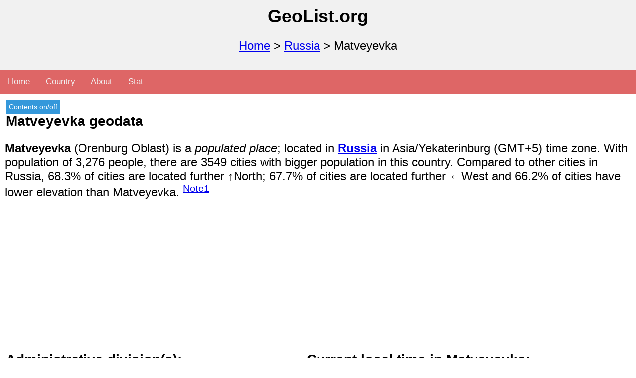

--- FILE ---
content_type: text/html; charset=UTF-8
request_url: https://geolist.org/ru/bbt5
body_size: 12685
content:
<!DOCTYPE html>
<html>
<script src="https://ajax.googleapis.com/ajax/libs/jquery/3.3.1/jquery.min.js"></script>
<script src="/css/smoothscroll.js"></script>
<head>
<meta name="viewport" content="width=device-width, initial-scale=1">
<title>Matveyevka, Russia geodata</title>
<link rel="stylesheet" href="/css/style.css">
<link rel="shortcut icon" href="/favicon.ico" type="image/x-icon">
<link rel="icon" href="/favicon.ico" type="image/x-icon">
<script>
function showhide() {
	var current = document.getElementById("contents").style.display;
	if(current=="block") document.getElementById("contents").style.display="none";
	else document.getElementById("contents").style.display="block";
}
window.addEventListener("click", function(event) {
    if (event.target != document.getElementById('contentsButton')) {
		var current = document.getElementById("contents").style.display;
		document.getElementById("contents").style.display="none";
    }
})
</script>
<meta http-equiv="Content-Type" content="text/html; charset=utf-8">
<script>
var offset = new Date().getTimezoneOffset()/60;
</script>


<script data-ad-client="ca-pub-8638189255111570" async src="https://pagead2.googlesyndication.com/pagead/js/adsbygoogle.js"></script>

</head>
<body>
<a name="top" id="top"></a>
<div class="header">
  <h2>GeoList.org</h2>
  <p><a href="/">Home</a> &gt; <a href="/ru/">Russia</a> &gt; Matveyevka</p>
</div>

<div id="navbar">
  <a href="/">Home</a>
  <a href="/country">Country</a>
  <a href="/about">About</a>
  <a href="/statistics">Stat</a>
  <a href="#top" id="thetop" style="display:none;">&uArr;</a>
</div>

<div class="content">
<a href="javascript:void(0);" onClick="showhide();" class="dropbtn" id="contentsButton">Contents on/off</a>
<div id="contents" class="dropdown-content" style="z-index:99;">
  <a href="#1">Info</a>
  <a href="#1b">Administrative divisions</a>  <a href="#2">Local time</a>
  <a href="#3">Map</a>
  <a href="#4">Coordinates</a>
  <a href="#5">Elevation</a>
  <a href="#6">Geo Zones</a>
  <a href="#7">Nearby cities</a>
  <a href="#8">Languages</a></div>
  <h3><a name="1" id="1"></a>Matveyevka geodata</h3>
<p><strong>Matveyevka</strong> (Orenburg Oblast) is a <em>populated place</em>; located in <strong><a href="/ru/">Russia</a></strong> in Asia/Yekaterinburg (GMT+5) time zone. With population of 3,276 people, there are 3549 cities with bigger population in this country.  Compared to other cities in Russia, 68.3% of cities are located further &uarr;North; 67.7% of cities are located further &larr;West and 66.2% of cities have lower elevation than Matveyevka. <a href="#note1"><sup>Note1</sup></a>
</p>

<script async src="https://pagead2.googlesyndication.com/pagead/js/adsbygoogle.js"></script>
<!-- geoList -->
<ins class="adsbygoogle"
     style="display:block"
     data-ad-client="ca-pub-8638189255111570"
     data-ad-slot="5848416806"
     data-ad-format="auto"
     data-full-width-responsive="true"></ins>
<script>
     (adsbygoogle = window.adsbygoogle || []).push({});
</script>

<div class="col_50">
		 <a name="1b" id="1b"></a>
		<h3>Administrative division(s):</h3>
		<ul>
		<li>Level 1: Orenburg Oblast</li>
</ul>
		 </div>
		 
  <div class="col_50">
  <a name="2" id="2"></a><h3>Current local time in Matveyevka:</h3>
	05:20 AM, Monday<br>Difference from your time zone: <script>document.write(5+offset);</script> hours  </div>

<div class="col_50">
  <a name="3" id="3"></a>
	<div style="position:relative">
		<img src="/images/geo_zones.png">
        <img src="/images/dot1.gif" style="position:absolute; left:194px; top:29px;">
        <a href="#note1" style="position:absolute; left:10px; top:80px;">[3]</a>
	</div>

</div>
<hr style="clear:both">

  <div class="col_50">
  <h3>Matveyevka on map:<sup><a href="#note1">[1]</a></sup></h3>
<img src="/images/city9/5/528521.png" alt="Matveyevka on map" style="width:100%; max-width:512px; height:auto;"><br>




  </div>

<div class="col_50">
<a name="4" id="4"></a>
<h3>Matveyevka GPS coordinates<sup><a href="#note1">[2]</a></sup></h3>
<p>52&deg; 9' 0" North, 56&deg; 10' 59.988" East</p>
<table>
	<tr>
    	<th>Map corner </th>
        <th>latitude</th>
        <th>longitude</th>
	</tr>
    <tr>
    	<td>Upper-left</td>
		<td>52.57935&deg;,</td>
		<td>55.48021&deg;</td>
	</tr>
    <tr>
    	<td>Center:</td>
    	<td>52.15&deg;,</td>
		<td>56.18333&deg;</td>
    </tr>
	<tr>
    	<td>Lower-right:</td>
    	<td>51.71647&deg;,</td>
        <td>56.88646&deg;</td>
    </tr>
	<tr>
    	<td>Map W x H:</td>
    	<td>95.9&times;95.9
km</td>
    	<td>= 59.6×59.6mi</td>
    </tr>
</table>
<table border="0" cellpadding="2" cellspacing="0" style="border:1px solid #999;">
  <tr>
    <td valign="top">max Lat:</td>
    <td>73.50819&deg;<br />
    &nbsp; <span style="color:#C03">&uArr;68.3% North</span></td>
  </tr>
  <tr>
    <td bgcolor="#FFCC00">Matveyevka:</td>
    <td bgcolor="#FFCC00">52.15&deg;</td>
  </tr>
  <tr>
    <td valign="bottom">min Lat:</td>
    <td>&nbsp;  <span style="color:#C03">&dArr;31.7% South</span><br />
    41.28413&deg;</td>
  </tr>
</table>
<a href="#note1" style="float:right;"><sup>Note1</sup></a>
<hr>
<table border="0" cellpadding="2" cellspacing="0" style="border:1px solid #999;">
  <tr>
    <td align="left">min Long</td>
    <td align="center" bgcolor="#FFCC00">Matveyevka</td>
    <td align="right">max Long</td>
  </tr>
  <tr>
    <td align="left">-179.12198&deg;</td>
    <td align="center" bgcolor="#FFCC00">56.18333&deg;</td>
    <td align="right">179.35046&deg;</td>
  </tr>
  <tr>
    <td align="right" style="color:#C03">W 67.7%&lArr;</td>
    <td  bgcolor="#FFCC00">&nbsp;</td>
    <td align="left" style="color:#C03">&rArr;32.3% E</td>
  </tr>
</table>
</div>


<div class="col_50">
<a name="5" id="5"></a><h3>Elevation</h3>
<p>Elevation of Matveyevka is 185 m <span class="imp">= 607 ft</span>, and this is 17.6 m <span class="imp">= 58 ft</span> <strong>below</strong> average elevation for this country.</p>

<table border="0" cellpadding="2" cellspacing="0" style="border:1px solid #999;">
  <tr>
    <td>Max E:<br />
    &nbsp;</td>
    <td valign="top"> 2518 m <span class="imp">= 8261 ft</span></td>
    <td valign="bottom" style="border-left:double #903; color:#C03;">33.8%</td>
  </tr>
  <tr>
    <td>Avg.</td>
    <td>202.6 m <span class="imp">= 665 ft</span></td>
    <td style="border-left:double #903;">&nbsp;</td>
  </tr>

  <tr>
    <td bgcolor="#FFCC00">Matveyevka</td>
    <td bgcolor="#FFCC00">185 m <span class="imp">= 607 ft</span></td>
    <td bgcolor="#FFCC00">&nbsp;</td>
  </tr>
  
  <tr>
    <td><br />
    Min E:</td>
    <td valign="bottom">-28 m <span class="imp">= -92 ft</span></td>
    <td valign="top" style="border-left:double #903; color:#C03;">66.2%</td>
  </tr>
</table>
<p>See also: <a href="https://elevation.city/ru/" target="_blank">Russia elevation</a> on elevation.city.</p></div>

<hr style="clear:both;">


<div class="col_50">
<a name="6" id="6"></a>
<h3>Geographical zone</h3>
Matveyevka is located in <strong>North temperate zone</strong> (between  Tropic of Cancer and the Arctic Circle). Distance of this North polar circle is <strong>1602.6 km</strong> <span class="imp">=995.8 mi</span> to North.<table style="font-size:0.8em; border:1px solid #6CF; margin-top:10px;">
    <tr>
        <th>Distance of</th>
        <th>km</th>
        <th class="imp">miles</th>
        <th>from Matveyevka</th>
    </tr>
    <tr>
        <td>North Pole</td>
        <td>4208.5</td>
        <td class="imp">2615</td>
        <td>to North</td>
    </tr>
    <tr>
        <td>Arctic Circle</td>
        <td>1602.6</td>
        <td class="imp">995.8</td>
        <td>to North</td>
    </tr>
    <tr>
        <td>Tropic Cancer</td>
        <td>3192.6</td>
        <td class="imp">1983.8</td>
        <td>to South</td>
    </tr>
    <tr>
        <td>Equator</td>
        <td>5798.5</td>
        <td class="imp">3603</td>
        <td>to South</td>
    </tr>
</table>


    <div style="position:relative">
    	<img src="/images/sphere_side_n.jpg" style="margin-top:10px;">
        <img src="/images/dot1.png" style="position:absolute; left:66px; top:34px;">
        <img src="/images/dot.png" style="position:absolute; left:57px; top:39px;">
        <div style="position:absolute; left:36px; top:8px; font-size:12px; text-shadow: 1px 1px #FC0; font-weight:bold; background-color: rgba(250, 250, 250, 0.7);">4208.5 km</div>
        <div style="position:absolute; left:96px; top:57px; font-size:12px; text-shadow: 1px 1px #FC0; font-weight:bold; background-color: rgba(250, 250, 250, 0.7);">5798.5 km</div>
    </div>

</div>



<div class="col_50">
<a name="7" id="7"></a>
<h3>Nearby cities:</h3>
<p>15 places around Matveyevka: <em style="font-size:12px;">(largest is in <strong style="color:RED;">red/bold</strong>)</em></p>
<p style="line-height:1.4em;">
&bull; <a href="/ru/cdpa">Belyayevka</a>
		<strong>85.2</strong> km <span class="imp">=52.9 mi</span>, <img src="/images/arrows/17.jpg">169&deg;<br>
&bull; <a href="/ru/c3t1">Dubenskiy</a>
		<strong>83.3</strong> km <span class="imp">=51.8 mi</span>, <img src="/images/arrows/16.jpg">158&deg;<br>
&bull; <a href="/ru/bwsl">Isyangulovo</a>
		<strong>27.4</strong> km <span class="imp">=17 mi</span>, <img src="/images/arrows/8.jpg">81&deg;<br>
&bull; <a href="/ru/iioi">Krasnyy Kommunar</a>
		<strong>59.5</strong> km <span class="imp">=37 mi</span>, <img src="/images/arrows/25.jpg">249&deg;<br>
&bull; <a href="/ru/bk43" style="color:RED; font-weight:bold; font-size:1.2em;">Kumertau</a>
		<strong>73.7</strong> km <span class="imp">=45.8 mi</span>, <img src="/images/arrows/34.jpg">338&deg;<br>
&bull; <a href="/ru/bbp8">Mayachnyy</a>
		<strong>68.3</strong> km <span class="imp">=42.4 mi</span>, <img src="/images/arrows/33.jpg">330&deg;<br>
&bull; <a href="/ru/b8uh">Mrakovo</a>
		<strong>69.7</strong> km <span class="imp">=43.3 mi</span>, <img src="/images/arrows/3.jpg">25&deg;<br>
&bull; <a href="/ru/b70o">Nezhinka</a>
		<strong>70.1</strong> km <span class="imp">=43.6 mi</span>, <img src="/images/arrows/23.jpg">232&deg;<br>
&bull; <a href="/ru/aty8">Prigorodnyy</a>
		<strong>76</strong> km <span class="imp">=47.2 mi</span>, <img src="/images/arrows/24.jpg">235&deg;<br>
&bull; <a href="/ru/apam">Sakmara</a>
		<strong>60.9</strong> km <span class="imp">=37.8 mi</span>, <img src="/images/arrows/25.jpg">252&deg;<br>
&bull; <a href="/ru/aot0">Saraktash</a>
		<strong>42.1</strong> km <span class="imp">=26.2 mi</span>, <img src="/images/arrows/16.jpg">163&deg;<br>
&bull; <a href="/ru/adjz">Tatarskaya Kargala</a>
		<strong>72.6</strong> km <span class="imp">=45.1 mi</span>, <img src="/images/arrows/25.jpg">252&deg;<br>
&bull; <a href="/ru/aa9r">Tyul’gan</a>
		<strong>21.2</strong> km <span class="imp">=13.2 mi</span>, <img src="/images/arrows/36.jpg">356&deg;<br>
&bull; <a href="/ru/a0j2">Yermolayevo</a>
		<strong>68.2</strong> km <span class="imp">=42.4 mi</span>, <img src="/images/arrows/34.jpg">337&deg;<br>
&bull; <a href="/ru/9zze">Yumaguzino</a>
		<strong>85</strong> km <span class="imp">=52.8 mi</span>, <img src="/images/arrows/1.jpg">9&deg;<br>
</p>
</div>



<div class="col_50">
<a name="8" id="8"></a><h3>In other languages:</h3>
<ul>
<li>In Russian: Матвеевка</li>
</ul>
</div>



<hr style="clear:both;">
<div style="font-size:12px; line-height:1.6em;">
<p>Sources, notices<br>
  <a name="note1" id="note1"></a>
	&bull; [Note1] Compared only with cities in Russia existing in our database<br>
	&bull; [Src1] Map data: &copy; <a href="https://openstreetmap.org/copyright" target="_blank">OpenStreetMap</a> contributors (<a href="https://creativecommons.org/licenses/by-sa/3.0/">CC-BY-SA</a>)<br>
	&bull; [Src2] Other city data from <a href="http://download.geonames.org/export/dump/readme.txt" target="_blank">geonames.org</a> with taken over terms of usage.  <br>
	&bull; [Src3] <a href="https://en.wikipedia.org/wiki/Geographical_zone" target="_blank">Geographical zone / Annual Mean Temperature</a> by Robert A. Rohde @ Wikipedia<br>

</p>
<a href="/ru/m">&larr;Back to cities in Russia that start with letter M.</a></div>

</div>
<a href="#top" id="thetop2" class="top2"><img src="/images/top.png"></a>
<div class="footer" style="clear:both">&copy; 2019 geolist.org, <a href="/termsofuse">terms of use</a></div>

<script src="/css/script.js"></script>


</body>
</html>


--- FILE ---
content_type: text/html; charset=utf-8
request_url: https://www.google.com/recaptcha/api2/aframe
body_size: 267
content:
<!DOCTYPE HTML><html><head><meta http-equiv="content-type" content="text/html; charset=UTF-8"></head><body><script nonce="TNYPR4cJCR_60f_PdzoJuA">/** Anti-fraud and anti-abuse applications only. See google.com/recaptcha */ try{var clients={'sodar':'https://pagead2.googlesyndication.com/pagead/sodar?'};window.addEventListener("message",function(a){try{if(a.source===window.parent){var b=JSON.parse(a.data);var c=clients[b['id']];if(c){var d=document.createElement('img');d.src=c+b['params']+'&rc='+(localStorage.getItem("rc::a")?sessionStorage.getItem("rc::b"):"");window.document.body.appendChild(d);sessionStorage.setItem("rc::e",parseInt(sessionStorage.getItem("rc::e")||0)+1);localStorage.setItem("rc::h",'1769386829073');}}}catch(b){}});window.parent.postMessage("_grecaptcha_ready", "*");}catch(b){}</script></body></html>